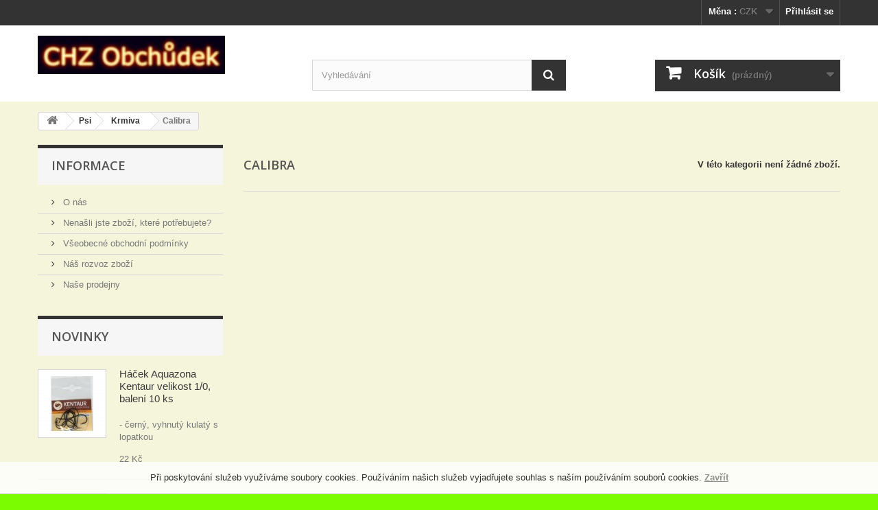

--- FILE ---
content_type: text/html; charset=utf-8
request_url: https://chzobchudek.cz/39-calibra
body_size: 10409
content:
<!DOCTYPE HTML> <!--[if lt IE 7]><html class="no-js lt-ie9 lt-ie8 lt-ie7" lang="cs-cz"><![endif]--> <!--[if IE 7]><html class="no-js lt-ie9 lt-ie8 ie7" lang="cs-cz"><![endif]--> <!--[if IE 8]><html class="no-js lt-ie9 ie8" lang="cs-cz"><![endif]--> <!--[if gt IE 8]><html class="no-js ie9" lang="cs-cz"><![endif]--><html lang="cs-cz"><head><meta charset="utf-8" /><title>Calibra - CHZ Obchůdek</title><meta name="generator" content="PrestaShop" /><meta name="robots" content="index,follow" /><meta name="viewport" content="width=device-width, minimum-scale=0.25, maximum-scale=1.6, initial-scale=1.0" /><meta name="apple-mobile-web-app-capable" content="yes" /><link rel="icon" type="image/vnd.microsoft.icon" href="/img/favicon.ico?1768547952" /><link rel="shortcut icon" type="image/x-icon" href="/img/favicon.ico?1768547952" /><link rel="stylesheet" href="https://chzobchudek.cz/themes/default-bootstrap/cache/v_166_32f2f4497a069da90c699865b8af1efe_all.css" type="text/css" media="all" /> <link rel="stylesheet" type="text/css" href="/modules/cookies/cookies.css" /><link rel="stylesheet" href="//fonts.googleapis.com/css?family=Open+Sans:300,600&amp;subset=latin,latin-ext" type="text/css" media="all" /> <!--[if IE 8]> 
<script src="https://oss.maxcdn.com/libs/html5shiv/3.7.0/html5shiv.js"></script> 
<script src="https://oss.maxcdn.com/libs/respond.js/1.3.0/respond.min.js"></script> <![endif]--></head><body id="category" class="category category-39 category-calibra show-left-column hide-right-column lang_cs"><div id="page"><div class="header-container"> <header id="header"><div class="nav"><div class="container"><div class="row"> <nav><div class="header_user_info"> <a class="login" href="https://chzobchudek.cz/my-account" rel="nofollow" title="Přihlášení k vašemu zákaznickému účtu"> Přihlásit se </a></div><div id="currencies-block-top"><form id="setCurrency" action="/39-calibra" method="post"><div class="current"> <input type="hidden" name="id_currency" id="id_currency" value=""/> <input type="hidden" name="SubmitCurrency" value="" /> <span class="cur-label">Měna :</span> <strong>CZK</strong></div><ul id="first-currencies" class="currencies_ul toogle_content"><li class="selected"> <a href="javascript:setCurrency(1);" rel="nofollow" title="Czech koruna (CZK)"> Czech koruna (CZK) </a></li><li > <a href="javascript:setCurrency(2);" rel="nofollow" title="Euro (EUR)"> Euro (EUR) </a></li><li > <a href="javascript:setCurrency(3);" rel="nofollow" title="Polsk&yacute; zlot&yacute; (PLN)"> Polsk&yacute; zlot&yacute; (PLN) </a></li></ul></form></div></nav></div></div></div><div><div class="container"><div class="row"><div id="header_logo"> <a href="https://chzobchudek.cz/" title="CHZ Obchůdek"> <img class="logo img-responsive" src="https://chzobchudek.cz/img/chr-shop-1408139511.jpg" alt="CHZ Obchůdek" width="273" height="56"/> </a></div><div id="search_block_top" class="col-sm-4 clearfix"><form id="searchbox" method="get" action="//chzobchudek.cz/search" > <input type="hidden" name="controller" value="search" /> <input type="hidden" name="orderby" value="position" /> <input type="hidden" name="orderway" value="desc" /> <input class="search_query form-control" type="text" id="search_query_top" name="search_query" placeholder="Vyhledávání" value="" /> <button type="submit" name="submit_search" class="btn btn-default button-search"> <span>Vyhledávání</span> </button></form></div><div class="col-sm-4 clearfix"><div class="shopping_cart"> <a href="https://chzobchudek.cz/order" title="Zobrazit můj nákupní košík" rel="nofollow"> <b>Košík</b> <span class="ajax_cart_quantity unvisible">0</span> <span class="ajax_cart_product_txt unvisible">x</span> <span class="ajax_cart_product_txt_s unvisible">Produkty</span> <span class="ajax_cart_total unvisible"> </span> <span class="ajax_cart_no_product">(prázdný)</span> </a><div class="cart_block block exclusive"><div class="block_content"><div class="cart_block_list"><p class="cart_block_no_products"> Žádné produkty</p><div class="cart-prices"><div class="cart-prices-line first-line"> <span class="price cart_block_shipping_cost ajax_cart_shipping_cost unvisible"> Bude determinováno </span> <span class="unvisible"> Doručení </span></div><div class="cart-prices-line last-line"> <span class="price cart_block_total ajax_block_cart_total">0 Kč</span> <span>Celkem</span></div></div><p class="cart-buttons"> <a id="button_order_cart" class="btn btn-default button button-small" href="https://chzobchudek.cz/order" title="K pokladně" rel="nofollow"> <span> K pokladně<i class="icon-chevron-right right"></i> </span> </a></p></div></div></div></div></div><div id="layer_cart"><div class="clearfix"><div class="layer_cart_product col-xs-12 col-md-6"> <span class="cross" title="Zavřít okno"></span> <span class="title"> <i class="icon-check"></i>Produkt byl úspěšně přidán do nákupního košíku </span><div class="product-image-container layer_cart_img"></div><div class="layer_cart_product_info"> <span id="layer_cart_product_title" class="product-name"></span> <span id="layer_cart_product_attributes"></span><div> <strong class="dark">Počet</strong> <span id="layer_cart_product_quantity"></span></div><div> <strong class="dark">Celkem</strong> <span id="layer_cart_product_price"></span></div></div></div><div class="layer_cart_cart col-xs-12 col-md-6"> <span class="title"> <span class="ajax_cart_product_txt_s unvisible"> <span class="ajax_cart_quantity">0</span> ks zboží. </span> <span class="ajax_cart_product_txt "> 1 produkt v košíku. </span> </span><div class="layer_cart_row"> <strong class="dark"> Celkem za produkty: </strong> <span class="ajax_block_products_total"> </span></div><div class="layer_cart_row"> <strong class="dark unvisible"> Celkem za doručení:&nbsp; </strong> <span class="ajax_cart_shipping_cost unvisible"> Bude determinováno </span></div><div class="layer_cart_row"> <strong class="dark"> Celkem </strong> <span class="ajax_block_cart_total"> </span></div><div class="button-container"> <span class="continue btn btn-default button exclusive-medium" title="Pokračovat v nákupu"> <span> <i class="icon-chevron-left left"></i>Pokračovat v nákupu </span> </span> <a class="btn btn-default button button-medium" href="https://chzobchudek.cz/order" title="Objednat" rel="nofollow"> <span> Objednat<i class="icon-chevron-right right"></i> </span> </a></div></div></div><div class="crossseling"></div></div><div class="layer_cart_overlay"></div></div></div></div> </header></div><div class="columns-container"><div id="columns" class="container"><div class="breadcrumb clearfix"> <a class="home" href="https://chzobchudek.cz/" title="Zpět na hlavn&iacute; str&aacute;nku"><i class="icon-home"></i></a> <span class="navigation-pipe">&gt;</span> <span class="navigation_page"><span itemscope itemtype="http://data-vocabulary.org/Breadcrumb"><a itemprop="url" href="https://chzobchudek.cz/5-psi" title="Psi" ><span itemprop="title">Psi</span></a></span><span class="navigation-pipe">></span><span itemscope itemtype="http://data-vocabulary.org/Breadcrumb"><a itemprop="url" href="https://chzobchudek.cz/19-krmiva" title="Krmiva" ><span itemprop="title">Krmiva</span></a></span><span class="navigation-pipe">></span>Calibra</span></div><div id="slider_row" class="row"></div><div class="row"><div id="left_column" class="column col-xs-12 col-sm-3"><section id="informations_block_left_1" class="block informations_block_left"><p class="title_block"> <a href="https://chzobchudek.cz/content/category/1-home"> Informace </a></p><div class="block_content list-block"><ul><li> <a href="https://chzobchudek.cz/content/1-delivery" title="O nás"> O nás </a></li><li> <a href="https://chzobchudek.cz/content/2-legal-notice" title="Nenašli jste zboží, které potřebujete?"> Nenašli jste zboží, které potřebujete? </a></li><li> <a href="https://chzobchudek.cz/content/3-terms-and-conditions-of-use" title="Všeobecné obchodní podmínky"> Všeobecné obchodní podmínky </a></li><li> <a href="https://chzobchudek.cz/content/4-about-us" title="Náš rozvoz zboží"> Náš rozvoz zboží </a></li><li> <a href="https://chzobchudek.cz/stores" title="Naše prodejny"> Naše prodejny </a></li></ul></div> </section><div id="new-products_block_right" class="block products_block"><h4 class="title_block"> <a href="https://chzobchudek.cz/new-products" title="Novinky">Novinky</a></h4><div class="block_content products-block"><ul class="products"><li class="clearfix"> <a class="products-block-image" href="https://chzobchudek.cz/hacky/1789-hacek-aquazona-kentaur-velikost-10-baleni-10-ks-8595114804009.html" title="Háček Aquazona Kentaur velikost 1/0, balení 10 ks"><img class="replace-2x img-responsive" src="https://chzobchudek.cz/3312-small_default/hacek-aquazona-kentaur-velikost-10-baleni-10-ks.jpg" alt="Háček Aquazona Kentaur velikost 1/0, balení 10 ks" /></a><div class="product-content"><h5> <a class="product-name" href="https://chzobchudek.cz/hacky/1789-hacek-aquazona-kentaur-velikost-10-baleni-10-ks-8595114804009.html" title="Háček Aquazona Kentaur velikost 1/0, balení 10 ks">Háček Aquazona Kentaur velikost 1/0, balení 10 ks</a></h5><p class="product-description">- černý, vyhnutý kulatý s lopatkou</p><div class="price-box"> <span class="price"> 22 Kč </span></div></div></li><li class="clearfix"> <a class="products-block-image" href="https://chzobchudek.cz/hacky/1788-hacek-izumo-lineaeffe-vel-60-8032578622751.html" title="Háček Izumo LINEAEFFE vel. 6/0 / 6ks"><img class="replace-2x img-responsive" src="https://chzobchudek.cz/3311-small_default/hacek-izumo-lineaeffe-vel-60.jpg" alt="Háček Izumo LINEAEFFE vel. 6/0" /></a><div class="product-content"><h5> <a class="product-name" href="https://chzobchudek.cz/hacky/1788-hacek-izumo-lineaeffe-vel-60-8032578622751.html" title="Háček Izumo LINEAEFFE vel. 6/0">Háček Izumo LINEAEFFE vel. 6/0</a></h5><p class="product-description">Vysoce kvalitní extrasilné sumcové háčky, která naprosto splňují...</p><div class="price-box"> <span class="price"> 55 Kč </span></div></div></li><li class="clearfix"> <a class="products-block-image" href="https://chzobchudek.cz/navnady-a-nastrahy/1787-twister-dvouocasy-sellior-w15-55cm-5ks-baleni-8595114828883.html" title="Twister dvouocasý Sellior W15 5,5cm / 5ks balení"><img class="replace-2x img-responsive" src="https://chzobchudek.cz/3310-small_default/twister-dvouocasy-sellior-w15-55cm-5ks-baleni.jpg" alt="Twister dvouocasý Sellior W15 5,5cm / 5ks balení" /></a><div class="product-content"><h5> <a class="product-name" href="https://chzobchudek.cz/navnady-a-nastrahy/1787-twister-dvouocasy-sellior-w15-55cm-5ks-baleni-8595114828883.html" title="Twister dvouocasý Sellior W15 5,5cm / 5ks balení">Twister dvouocasý Sellior W15 5,5cm / 5ks balení</a></h5><p class="product-description">Dvouocasý twister od značky Sellior vyroben z měkkého materiálu. Úspěšná...</p><div class="price-box"> <span class="price"> 12 Kč </span></div></div></li><li class="clearfix"> <a class="products-block-image" href="https://chzobchudek.cz/rybarske-potreby/1786-twister-dvouocasy-sellior-r10-55cm-5ks-baleni-8595114828906.html" title="Twister dvouocasý Sellior R10 5,5cm / 5ks balení"><img class="replace-2x img-responsive" src="https://chzobchudek.cz/3309-small_default/twister-dvouocasy-sellior-r10-55cm-5ks-baleni.jpg" alt="Twister dvouocasý Sellior R10 5,5cm / 5ks balení" /></a><div class="product-content"><h5> <a class="product-name" href="https://chzobchudek.cz/rybarske-potreby/1786-twister-dvouocasy-sellior-r10-55cm-5ks-baleni-8595114828906.html" title="Twister dvouocasý Sellior R10 5,5cm / 5ks balení">Twister dvouocasý Sellior R10 5,5cm / 5ks balení</a></h5><p class="product-description">Dvouocasý twister od značky Sellior vyroben z měkkého materiálu. Úspěšná...</p><div class="price-box"> <span class="price"> 12 Kč </span></div></div></li><li class="clearfix"> <a class="products-block-image" href="https://chzobchudek.cz/akvarijni-filtry/1785-sunsun-hw-703b-vnejsi-filtr-s-uv-lampou.html" title="SUNSUN HW-703B vnější filtr s UV lampou"><img class="replace-2x img-responsive" src="https://chzobchudek.cz/3308-small_default/sunsun-hw-703b-vnejsi-filtr-s-uv-lampou.jpg" alt="SUNSUN HW-703B vnější filtr s UV lampou" /></a><div class="product-content"><h5> <a class="product-name" href="https://chzobchudek.cz/akvarijni-filtry/1785-sunsun-hw-703b-vnejsi-filtr-s-uv-lampou.html" title="SUNSUN HW-703B vnější filtr s UV lampou">SUNSUN HW-703B vnější filtr s UV lampou</a></h5><p class="product-description">Vnější filtr s UV lampou pro akvária&nbsp;150 - 450 l&nbsp;</p><div class="price-box"> <span class="price"> 2 750 Kč </span></div></div></li><li class="clearfix"> <a class="products-block-image" href="https://chzobchudek.cz/rybarstvi/1784-obratlik-spro-vel14-baleni-12-ks-8595114818235.html" title="Obratlík SPRO vel.14 / balení 12 ks"><img class="replace-2x img-responsive" src="https://chzobchudek.cz/3307-small_default/obratlik-spro-vel14-baleni-12-ks.jpg" alt="Obratlík SPRO vel.14 / balení 12 ks" /></a><div class="product-content"><h5> <a class="product-name" href="https://chzobchudek.cz/rybarstvi/1784-obratlik-spro-vel14-baleni-12-ks-8595114818235.html" title="Obratlík SPRO vel.14 / balení 12 ks">Obratlík SPRO vel.14 / balení 12 ks</a></h5><p class="product-description">Obratlík SPRO vel.14 / balení 12 ks</p><div class="price-box"> <span class="price"> 16 Kč </span></div></div></li><li class="clearfix"> <a class="products-block-image" href="https://chzobchudek.cz/pruty/1783-akce-prut-sellior-powermax-24m-400-600g-navijak-lineaeffe-vigor-prime-80.html" title="Akce Prut Sellior Powermax 2,4m 400-600g + naviják Lineaeffe Vigor Prime 80"><img class="replace-2x img-responsive" src="https://chzobchudek.cz/3306-small_default/akce-prut-sellior-powermax-24m-400-600g-navijak-lineaeffe-vigor-prime-80.jpg" alt="Akce Prut Sellior Powermax 2,4m 400-600g + naviják Lineaeffe Vigor Prime 80" /></a><div class="product-content"><h5> <a class="product-name" href="https://chzobchudek.cz/pruty/1783-akce-prut-sellior-powermax-24m-400-600g-navijak-lineaeffe-vigor-prime-80.html" title="Akce Prut Sellior Powermax 2,4m 400-600g + naviják Lineaeffe Vigor Prime 80">Akce Prut Sellior Powermax 2,4m 400-600g + naviják Lineaeffe Vigor Prime 80</a></h5><p class="product-description">Robustní prut na sumce a mořský rybolov nabízený ve třech délkách pro...</p><div class="price-box"> <span class="price"> 980 Kč </span></div></div></li></ul><div> <a href="https://chzobchudek.cz/new-products" title="Všechny novinky" class="btn btn-default button button-small"><span>Všechny novinky<i class="icon-chevron-right right"></i></span></a></div></div></div><div id="special_block_right" class="block"><p class="title_block"> <a href="https://chzobchudek.cz/prices-drop" title="Slevy"> Slevy </a></p><div class="block_content products-block"><ul><li class="clearfix"> <a class="products-block-image" href="https://chzobchudek.cz/chemie-pripravky/579-brutus.html"> <img class="replace-2x img-responsive" src="https://chzobchudek.cz/774-small_default/brutus.jpg" alt="Brutus" title="Brutus" /> </a><div class="product-content"><h5> <a class="product-name" href="https://chzobchudek.cz/chemie-pripravky/579-brutus.html" title="Brutus"> Brutus </a></h5><p class="product-description"> Univerzální hnojivo pro akvarijní...</p><div class="price-box"> <span class="price special-price"> 68 Kč </span> <span class="price-percent-reduction">-10%</span> <span class="old-price"> 75 Kč </span></div></div></li></ul><div> <a class="btn btn-default button button-small" href="https://chzobchudek.cz/prices-drop" title="Všechny slevy"> <span>Všechny slevy<i class="icon-chevron-right right"></i></span> </a></div></div></div><div id="dm_comgate_logos" class="hidden-sm-down"><div style="text-align: center;"> <img class="img-responsive" src="https://chzobchudek.cz/modules/dm_comgate/img/payment-logo.png" alt="visa" width="233" /></div></div></div><div id="center_column" class="center_column col-xs-12 col-sm-9"><h1 class="page-heading"><span class="cat-name">Calibra&nbsp;</span><span class="heading-counter">V t&eacute;to kategorii nen&iacute; ž&aacute;dn&eacute; zbož&iacute;.</span></h1></div></div></div></div><div class="footer-container"> <footer id="footer" class="container"><div class="row"><div id="newsletter_block_left" class="block"><h4>Odběr novinek</h4><div class="block_content"><form action="//chzobchudek.cz/" method="post"><div class="form-group" > <input class="inputNew form-control grey newsletter-input" id="newsletter-input" type="text" name="email" size="18" value="Zadejte e-mail" /> <button type="submit" name="submitNewsletter" class="btn btn-default button button-small"> <span>OK</span> </button> <input type="hidden" name="action" value="0" /></div></form></div></div><section id="social_block" class="pull-right"><ul><li class="facebook"> <a class="_blank" href="http://www.facebook.com/prestashop"> <span>Facebook</span> </a></li><li class="twitter"> <a class="_blank" href="http://www.twitter.com/prestashop"> <span>Twitter</span> </a></li><li class="rss"> <a class="_blank" href="http://www.prestashop.com/blog/en/"> <span>RSS</span> </a></li><li class="google-plus"> <a class="_blank" href="https://www.google.com/+prestashop" rel="publisher"> <span>Google Plus</span> </a></li></ul><h4>Následujte nás</h4> </section><div class="clearfix"></div><section class="blockcategories_footer footer-block col-xs-12 col-sm-2"><h4>Kategorie</h4><div class="category_footer toggle-footer"><div class="list"><ul class="dhtml"><li > <a href="https://chzobchudek.cz/6-akvaristika" title=""> Akvaristika </a><ul><li > <a href="https://chzobchudek.cz/73-akvaria" title=""> Akvária </a></li><li > <a href="https://chzobchudek.cz/79-akvarijni-filtry" title=""> Akvarijní filtry </a><ul><li class="last"> <a href="https://chzobchudek.cz/81-filtracni-naplne" title=""> Filtrační náplně </a></li></ul></li><li > <a href="https://chzobchudek.cz/54-akvarijni-ryby-a-zivocichove" title="Upozorňujeme, že živočich&nbsp;odesíláme pondělí až středa. Ve čtvrtek a pátek ryby a živočichy&nbsp;neodesíláme aby se nestalo, že zůstanou na poště přes víkend. Prosíme o urychlené převzetí nebo vyzvednutí balíku po doručení. Po špatných zkušenostech ryby a živočichy&nbsp;na dobírku nezasíláme! V době od 15.11. do 15.3. ryby a živočichy&nbsp;nezasíláme! Nutno vyzvednout osobně, převzít na Fauna trzích Ostrava nebo použít náš rozvoz. Při mimořádně teplém počasí zašleme poštou nebo DPD, ale až po předchozí dohodě. V případě mrazivého počasí mimo tento termín si vyhrazujeme právo odložit odeslání zboží do oteplení (zákazníka budeme o odložení informovat a podrobnosti dohodneme). Pro přepravu živočichů&nbsp;doporučujeme dokoupit &quot;Termo balení ryb a rostlin&quot; z naši nabídky."> Akvarijní ryby a živočichové </a></li><li > <a href="https://chzobchudek.cz/75-akvarijni-topitka" title=""> Akvarijní topítka </a></li><li > <a href="https://chzobchudek.cz/65-akvaristicke-poreby" title=""> Akvaristické pořeby </a></li><li > <a href="https://chzobchudek.cz/64-chemie-pripravky" title=""> Chemie, přípravky </a></li><li > <a href="https://chzobchudek.cz/43-krmiva" title=""> Krmiva </a><ul><li > <a href="https://chzobchudek.cz/97-artemie" title=""> Artemie </a></li><li > <a href="https://chzobchudek.cz/44-eheim" title=""> EHEIM </a></li><li > <a href="https://chzobchudek.cz/45-hikari" title=""> HIKARI </a></li><li > <a href="https://chzobchudek.cz/86-jbl" title=""> JBL </a></li><li > <a href="https://chzobchudek.cz/55-rataj" title=""> Rataj </a></li><li class="last"> <a href="https://chzobchudek.cz/49-tetra" title=""> Tetra </a></li></ul></li><li > <a href="https://chzobchudek.cz/66-osvetleni-do-akvarii" title=""> Osvětlení do akvarií </a></li><li class="last"> <a href="https://chzobchudek.cz/22-rostliny" title="Po špatných zkušenostech rostliny na dobírku nezasíláme! Nevyzvednuté rostliny tím že jsou dlouho uzavřeny v balíku bez světla se nám vracejí silně poškozené nebo úplně zničené. Děkujeme za pochopení. Upozorňujeme, že rostliny odesíláme pondělí až středa. Ve čtvrtek a pátek rostliny neodesíláme aby se nestalo, že &nbsp;zůstanou na poště přes víkend, kde budou bez světla, čímž dochází k jejich&nbsp;poškození. Prosíme o urychlené převzetí nebo vyzvednutí balíku po doručení. V době od 15.11. do 15.3. rostliny nezasíláme! Nutno vyzvednout osobně, převzít na Fauna trzích Ostrava nebo použít náš rozvoz. Při mimořádně teplém počasí zašleme poštou nebo DPD, ale až po předchozí dohodě. V případě mrazivého počasí mimo tento termín si vyhrazujeme právo odložit odeslání zboží do oteplení (zákazníka budeme o odložení informovat a podrobnosti dohodneme). Pro přepravu rostlin doporučujeme dokoupit &quot;Termo balení ryb a rostlin&quot; z naši nabídky."> Rostliny </a><ul><li > <a href="https://chzobchudek.cz/42-pece-o-rostliny" title=""> Péče o rostliny </a></li><li class="last"> <a href="https://chzobchudek.cz/47-rostliny-od-ext-dodavtelu" title="U rostlin od externích dodavatelů doporučujeme před nákupem zaslat dotaz na dostupnost zboží. Externí dodavatelé nám své nabídky aktualizují zhruba 1x měsíčně, takže se může stát, že již nejsou skladem. Před nákupem rostlin si prosím nejdříve přečtěte &quot; Akvarijní rostliny - upozrnění &quot;"> Rostliny od ext. dodavtelů </a></li></ul></li></ul></li><li > <a href="https://chzobchudek.cz/3-cedulky-na-branku" title="POZOR! Nejedná se o plastovou cedulku!!! &nbsp;Cedulka je vysoce kvalitní, lesklý papír zatavený v laminátu. &nbsp; Můžete si zvolit tato uchycení: dírka v plastovém okraji k přibití nebo přišroubování.&nbsp; k přilepení pomoci samolepících pásků. Tato varianta není vhodná k umístění tam, kde není chráněna před deštěm!!! &nbsp;Pokud máte o tuto variantu zájem, dokupte si &quot;Lepicí sada k cedulce&quot; (bude již nalepena na cedulce). Pokud máte zájem olemovat dírku kovovým kroužkem, dokupte si &quot;Sada kovových kroužků k cedulce&quot;"> Cedulky na branku </a><ul><li > <a href="https://chzobchudek.cz/18-ostatni-cedulky" title=""> Ostatní cedulky </a></li><li > <a href="https://chzobchudek.cz/17-ostatni-zvirata" title=""> Ostatní zvířata </a></li><li class="last"> <a href="https://chzobchudek.cz/4-psi" title=""> Psi </a></li></ul></li><li > <a href="https://chzobchudek.cz/15-darkove-a-slevove-poukazy" title=""> Dárkové a slevové poukazy </a></li><li > <a href="https://chzobchudek.cz/9-drubez" title=""> Drůbež </a><ul><li > <a href="https://chzobchudek.cz/101-klece" title=""> Klece </a></li><li > <a href="https://chzobchudek.cz/90-krmne-smesi" title=""> Krmné směsi </a><ul><li class="last"> <a href="https://chzobchudek.cz/102-energys" title=""> Energys </a></li></ul></li><li > <a href="https://chzobchudek.cz/98-lihne" title=""> Líhně </a></li><li > <a href="https://chzobchudek.cz/103-skubacky" title=""> Škubačky </a></li><li > <a href="https://chzobchudek.cz/100-srotovniky" title=""> Šrotovníky </a></li><li class="last"> <a href="https://chzobchudek.cz/91-vitaminy-mineraly" title=""> Vitamíny, minerály </a></li></ul></li><li > <a href="https://chzobchudek.cz/14-hlodavci" title=""> Hlodavci </a></li><li > <a href="https://chzobchudek.cz/63-jezirka-a-doplnky" title=""> Jezírka a doplňky </a></li><li > <a href="https://chzobchudek.cz/24-kocky" title=""> Kočky </a></li><li > <a href="https://chzobchudek.cz/10-kosmetika-pro-zvirata" title=""> Kosmetika pro zvířata </a><ul><li > <a href="https://chzobchudek.cz/27-bea-natur" title=""> Bea natur </a></li><li > <a href="https://chzobchudek.cz/37-chris-christensen" title=""> Chris Christensen </a></li><li > <a href="https://chzobchudek.cz/31-kocky" title=""> Kočky </a></li><li > <a href="https://chzobchudek.cz/32-ostatni-zvirata" title=""> Ostatní zvířata </a></li><li class="last"> <a href="https://chzobchudek.cz/30-psi" title=""> Psi </a></li></ul></li><li > <a href="https://chzobchudek.cz/5-psi" title=""> Psi </a><ul><li > <a href="https://chzobchudek.cz/19-krmiva" title=""> Krmiva </a><ul><li > <a href="https://chzobchudek.cz/38-best-choice" title=""> Best Choice </a></li><li > <a href="https://chzobchudek.cz/40-brit-care" title=""> Brit Care </a></li><li > <a href="https://chzobchudek.cz/39-calibra" class="selected" title=""> Calibra </a></li><li > <a href="https://chzobchudek.cz/99-farm-fresh" title=""> Farm Fresh </a></li><li class="last"> <a href="https://chzobchudek.cz/20-josera" title=""> Josera </a></li></ul></li><li > <a href="https://chzobchudek.cz/21-obojky-a-voditka" title=""> Obojky a vodítka </a></li><li class="last"> <a href="https://chzobchudek.cz/26-ostatni-chovatelske-potreby" title=""> Ostatní chovatelské potřeby </a></li></ul></li><li > <a href="https://chzobchudek.cz/8-ptaci" title=""> Ptáci </a></li><li > <a href="https://chzobchudek.cz/12-rybarstvi" title=""> Rybářství </a><ul><li > <a href="https://chzobchudek.cz/89-bundy" title=""> Bundy </a></li><li > <a href="https://chzobchudek.cz/33-hacky" title=""> Háčky </a></li><li > <a href="https://chzobchudek.cz/29-navijaky" title=""> Navijáky </a></li><li > <a href="https://chzobchudek.cz/50-navnady-a-nastrahy" title=""> Návnady a nástrahy </a><ul><li > <a href="https://chzobchudek.cz/87-kaprpro" title="Upozornění &nbsp; Upozorňujeme zákazníky, že u zboží této firmy negarantujeme dodání kompletní objednávky. Tato firma po neuvěřitelném vzrůstu zájmu o její návnady a nástrahy po vydání&nbsp; videa Bohumila Kuny nestačí vyrábět požadované množství a často nám dodá objednávky ve kterých některé zboží chybí, údajně z&nbsp;důvodu nedostatku surovin. Garantujeme tedy jen dodání zboží u kterého máme uvedeno „Skladem ihned k&nbsp;odeslání…“ a to v&nbsp;počtu, který je uveden v&nbsp;podrobném zobrazení. Bohužel firma nám neoznamuje dostupnost zboží. Tím nemáme kvalitní informace o možnostech dodání zboží."> Kaprpro </a></li><li class="last"> <a href="https://chzobchudek.cz/93-lk-baits" title=""> LK Baits </a></li></ul></li><li > <a href="https://chzobchudek.cz/96-obuv" title=""> Obuv </a></li><li > <a href="https://chzobchudek.cz/36-ostatni" title=""> Ostatní </a></li><li > <a href="https://chzobchudek.cz/28-pruty" title=""> Pruty </a></li><li > <a href="https://chzobchudek.cz/60-rod-pody-vidlicky" title=""> Rod pody, vidličky </a></li><li > <a href="https://chzobchudek.cz/74-rybarske-sedacky-a-lehatka" title=""> Rybářské sedačky a lehátka </a></li><li > <a href="https://chzobchudek.cz/70-rybarske-signalizatory" title=""> Rybářské signalizátory </a></li><li > <a href="https://chzobchudek.cz/59-sety" title=""> Sety </a></li><li > <a href="https://chzobchudek.cz/88-termo-pradlo" title=""> Termo prádlo </a></li><li > <a href="https://chzobchudek.cz/92-tricka" title=""> Trička </a></li><li > <a href="https://chzobchudek.cz/35-vlasce-fluorocarbony" title=""> Vlasce, Fluorocarbony </a></li><li class="last"> <a href="https://chzobchudek.cz/76-zateze" title=""> Zátěže </a><ul><li > <a href="https://chzobchudek.cz/78-betonove" title=""> Betonové </a></li><li class="last"> <a href="https://chzobchudek.cz/77-olovene" title=""> Olověné </a></li></ul></li></ul></li><li > <a href="https://chzobchudek.cz/7-teraristika" title=""> Teraristika </a></li><li class="last"> <a href="https://chzobchudek.cz/84-zahrada" title=""> Zahrada </a><ul><li class="last"> <a href="https://chzobchudek.cz/85-hnojiva" title=""> Hnojiva </a></li></ul></li></ul></div></div> </section><section class="footer-block col-xs-12 col-sm-2" id="block_various_links_footer"><h4>Informace</h4><ul class="toggle-footer"><li class="item"> <a href="https://chzobchudek.cz/prices-drop" title="Slevy"> Slevy </a></li><li class="item"> <a href="https://chzobchudek.cz/new-products" title="Novinky"> Novinky </a></li><li class="item"> <a href="https://chzobchudek.cz/best-sales" title="Nejprodávanější produkty"> Nejprodávanější produkty </a></li><li class="item"> <a href="https://chzobchudek.cz/stores" title="Naše prodejny"> Naše prodejny </a></li><li class="item"> <a href="https://chzobchudek.cz/contact-us" title="Napište nám"> Napište nám </a></li><li class="item"> <a href="https://chzobchudek.cz/content/3-terms-and-conditions-of-use" title="Všeobecné obchodní podmínky"> Všeobecné obchodní podmínky </a></li><li class="item"> <a href="https://chzobchudek.cz/content/4-about-us" title="Náš rozvoz zboží"> Náš rozvoz zboží </a></li><li class="item"> <a href="https://chzobchudek.cz/content/16-fytosanitarni-podminky" title="Fytosanitární podmínky"> Fytosanitární podmínky </a></li><li> <a href="https://chzobchudek.cz/sitemap" title="Mapa stránek"> Mapa stránek </a></li></ul> </section> <section class="bottom-footer col-xs-12"><div> <a class="_blank" href="http://www.prestashop.com"> © 2026 - Internetový obchod PrestaShop™ </a></div> </section><section class="footer-block col-xs-12 col-sm-4"><h4><a href="https://chzobchudek.cz/my-account" title="Správa mého zákaznického účtu" rel="nofollow">Můj účet</a></h4><div class="block_content toggle-footer"><ul class="bullet"><li><a href="https://chzobchudek.cz/order-history" title="Moje objednávky" rel="nofollow">Moje objednávky</a></li><li><a href="https://chzobchudek.cz/order-follow" title="Moje vrácené produkty" rel="nofollow">Moje vrácené produkty</a></li><li><a href="https://chzobchudek.cz/order-slip" title="Moje dobropisy" rel="nofollow">Moje dobropisy</a></li><li><a href="https://chzobchudek.cz/addresses" title="Moje adresy" rel="nofollow">Moje adresy</a></li><li><a href="https://chzobchudek.cz/identity" title="Správa mých osobních informací" rel="nofollow">Osobní údaje</a></li><li><a href="https://chzobchudek.cz/discount" title="Moje slevové kupóny" rel="nofollow">Moje slevové kupóny</a></li></ul></div> </section><section id="block_contact_infos" class="footer-block col-xs-12 col-sm-4"><div><h4>Informace o obchodu</h4><ul class="toggle-footer"><li> <i class="icon-map-marker"></i>Rostislav Roubal, Petrovice 538 735 72 Petrovice u Karviné</li><li> <i class="icon-phone"></i>Tel.: <span>728 565 080</span></li><li> <i class="icon-envelope-alt"></i>E-mail: <span><a href="&#109;&#97;&#105;&#108;&#116;&#111;&#58;%63%68%7a@%63%68%7a%6f%62%63%68%75%64%65%6b.%63%7a" >&#x63;&#x68;&#x7a;&#x40;&#x63;&#x68;&#x7a;&#x6f;&#x62;&#x63;&#x68;&#x75;&#x64;&#x65;&#x6b;&#x2e;&#x63;&#x7a;</a></span></li></ul></div> </section><div id="htmlcontent_footer" class="footer-block col-xs-12 col-sm-4"><ul class="htmlcontent-home clearfix row"><li class="htmlcontent-item-1 col-xs-4"> <img src="https://chzobchudek.cz/modules/themeconfigurator/img/2f670c3e3ec4687c92783cd406cb766b014d966f_paticka-web-tmava-1.png" class="item-img " title="" alt="" width="400" height="36"/></li></ul></div> <p id="cookies">Při poskytování služeb využíváme soubory cookies. Používáním našich služeb vyjadřujete souhlas s naším používáním souborů cookies. <a id="submitCookies">Zavřít</a></p></div> </footer></div></div>
<script type="text/javascript">/* <![CDATA[ */;var CUSTOMIZE_TEXTFIELD=1;var FancyboxI18nClose='Zavř&iacute;t';var FancyboxI18nNext='Dal&scaron;&iacute;';var FancyboxI18nPrev='Předchoz&iacute;';var added_to_wishlist='Produkt byl úspěšně přidán do vašeho seznamu přání.';var ajax_allowed=false;var ajaxsearch=true;var baseDir='https://chzobchudek.cz/';var baseUri='https://chzobchudek.cz/';var blocksearch_type='top';var contentOnly=false;var currency={"id":1,"name":"Czech koruna","iso_code":"CZK","iso_code_num":"203","sign":"K\u010d","blank":"1","conversion_rate":"1.000000","deleted":"0","format":"2","decimals":"1","active":"1","prefix":"","suffix":" K\u010d","id_shop_list":null,"force_id":false};var currencyBlank=1;var currencyFormat=2;var currencyRate=1;var currencySign='Kč';var customizationIdMessage='Přizpůsobení #';var delete_txt='Odstránit';var displayList=false;var dm_heureka_country='cz';var dm_heureka_key='E413EDFCC82099CC6D87BC5D1A7A0699';var dm_heureka_odsazeni=60;var dm_heureka_position=22;var favorite_products_url_add='https://chzobchudek.cz/module/favoriteproducts/actions?process=add';var favorite_products_url_remove='https://chzobchudek.cz/module/favoriteproducts/actions?process=remove';var freeProductTranslation='Zdarma!';var freeShippingTranslation='Doručení zdarma!';var generated_date=1769341317;var hasDeliveryAddress=false;var highDPI=false;var id_lang=1;var img_dir='https://chzobchudek.cz/themes/default-bootstrap/img/';var instantsearch=false;var isGuest=0;var isLogged=0;var isMobile=false;var loggin_required='Musíte být přihlášeni, abyste mohli spravovat svůj seznam přání.';var mywishlist_url='https://chzobchudek.cz/module/blockwishlist/mywishlist';var page_name='category';var placeholder_blocknewsletter='Zadejte e-mail';var priceDisplayMethod=0;var priceDisplayPrecision=0;var quickView=true;var removingLinkText='odstranit tento produkt z košíku';var roundMode=2;var search_url='https://chzobchudek.cz/search';var static_token='ad6ac1caa33c46db1c1b19ea44bd908e';var toBeDetermined='Bude determinováno';var token='e65b8ff6c563de6d18d4574bdf2758c6';var usingSecureMode=true;var wishlistProductsIds=false;/* ]]> */</script> <script type="text/javascript" src="https://chzobchudek.cz/themes/default-bootstrap/cache/v_109_c5af23b1cf95376bf93fa13c37215f0f.js"></script> <script type="text/javascript">/* <![CDATA[ */;function updateFormDatas(){var nb=$('#quantity_wanted').val();var id=$('#idCombination').val();$('.paypal_payment_form input[name=quantity]').val(nb);$('.paypal_payment_form input[name=id_p_attr]').val(id);}$(document).ready(function(){var baseDirPP=baseDir.replace('http:','https:');if($('#in_context_checkout_enabled').val()!=1){$(document).on('click','#payment_paypal_express_checkout',function(){$('#paypal_payment_form_cart').submit();return false;});}var jquery_version=$.fn.jquery.split('.');if(jquery_version[0]>=1&&jquery_version[1]>=7){$('body').on('submit',".paypal_payment_form",function(){updateFormDatas();});}else{$('.paypal_payment_form').live('submit',function(){updateFormDatas();});}function displayExpressCheckoutShortcut(){var id_product=$('input[name="id_product"]').val();var id_product_attribute=$('input[name="id_product_attribute"]').val();$.ajax({type:"GET",url:baseDirPP+'/modules/paypal/express_checkout/ajax.php',data:{get_qty:"1",id_product:id_product,id_product_attribute:id_product_attribute},cache:false,success:function(result){if(result=='1'){$('#container_express_checkout').slideDown();}else{$('#container_express_checkout').slideUp();}return true;}});}$('select[name^="group_"]').change(function(){setTimeout(function(){displayExpressCheckoutShortcut()},500);});$('.color_pick').click(function(){setTimeout(function(){displayExpressCheckoutShortcut()},500);});if($('body#product').length>0){setTimeout(function(){displayExpressCheckoutShortcut()},500);}var modulePath='modules/paypal';var subFolder='/integral_evolution';var fullPath=baseDirPP+modulePath+subFolder;var confirmTimer=false;if($('form[target="hss_iframe"]').length==0){if($('select[name^="group_"]').length>0)displayExpressCheckoutShortcut();return false;}else{checkOrder();}function checkOrder(){if(confirmTimer==false)confirmTimer=setInterval(getOrdersCount,1000);}});;$(document).ready(function(){plugins=new Object;plugins.adobe_director=(PluginDetect.getVersion("Shockwave")!=null)?1:0;plugins.adobe_flash=(PluginDetect.getVersion("Flash")!=null)?1:0;plugins.apple_quicktime=(PluginDetect.getVersion("QuickTime")!=null)?1:0;plugins.windows_media=(PluginDetect.getVersion("WindowsMediaPlayer")!=null)?1:0;plugins.sun_java=(PluginDetect.getVersion("java")!=null)?1:0;plugins.real_player=(PluginDetect.getVersion("RealPlayer")!=null)?1:0;navinfo={screen_resolution_x:screen.width,screen_resolution_y:screen.height,screen_color:screen.colorDepth};for(var i in plugins)
navinfo[i]=plugins[i];navinfo.type="navinfo";navinfo.id_guest="3618340";navinfo.token="0b970d65907c19000b853f0982ad74e7964eac7c";$.post("https://chzobchudek.cz/index.php?controller=statistics",navinfo);});;function createCookie(name,value,days){if(days){var date=new Date();date.setTime(date.getTime()+(days*24*60*60*1000));var expires="; expires="+date.toGMTString();}
else var expires="";document.cookie=name+"="+value+expires+"; path=/";}
function readCookie(name){var nameEQ=name+"=";var ca=document.cookie.split(';');for(var i=0;i<ca.length;i++){var c=ca[i];while(c.charAt(0)==' ')c=c.substring(1,c.length);if(c.indexOf(nameEQ)==0)return c.substring(nameEQ.length,c.length);}
return null;}
$(document).ready(function(){if(readCookie("cookie_alert")==1)
$('#cookies').hide();$('#submitCookies').unbind('click').click(function(){createCookie("cookie_alert","1",365);$('#cookies').hide();});});;var _hwq=_hwq||[];_hwq.push(['setKey',''+dm_heureka_key+'']);_hwq.push(['setTopPos',''+dm_heureka_odsazeni+'']);_hwq.push(['showWidget',''+dm_heureka_position+'']);(function(){var ho=document.createElement('script');ho.type='text/javascript';ho.async=true;ho.src='https://'+dm_heureka_country+'.im9.cz/direct/i/gjs.php?n=wdgt&sak='+dm_heureka_key+'';var s=document.getElementsByTagName('script')[0];s.parentNode.insertBefore(ho,s);})();/* ]]> */</script></body></html>

--- FILE ---
content_type: text/css
request_url: https://chzobchudek.cz/modules/cookies/cookies.css
body_size: -7
content:
#cookies                        {width: 100%; color: #000; background: #fff; border-bottom: 1px #bbb solid; position: fixed; opacity: 0.8; filter: alpha(opacity=80); left: 0; bottom: 0; z-index: 10; margin: 0 !important; padding: 14px 0 !important; text-align: center;}
#cookies A                      {color: #666; font-weight: bold; text-decoration: underline; cursor: pointer;}
#cookies A:hover                {color: #000;}